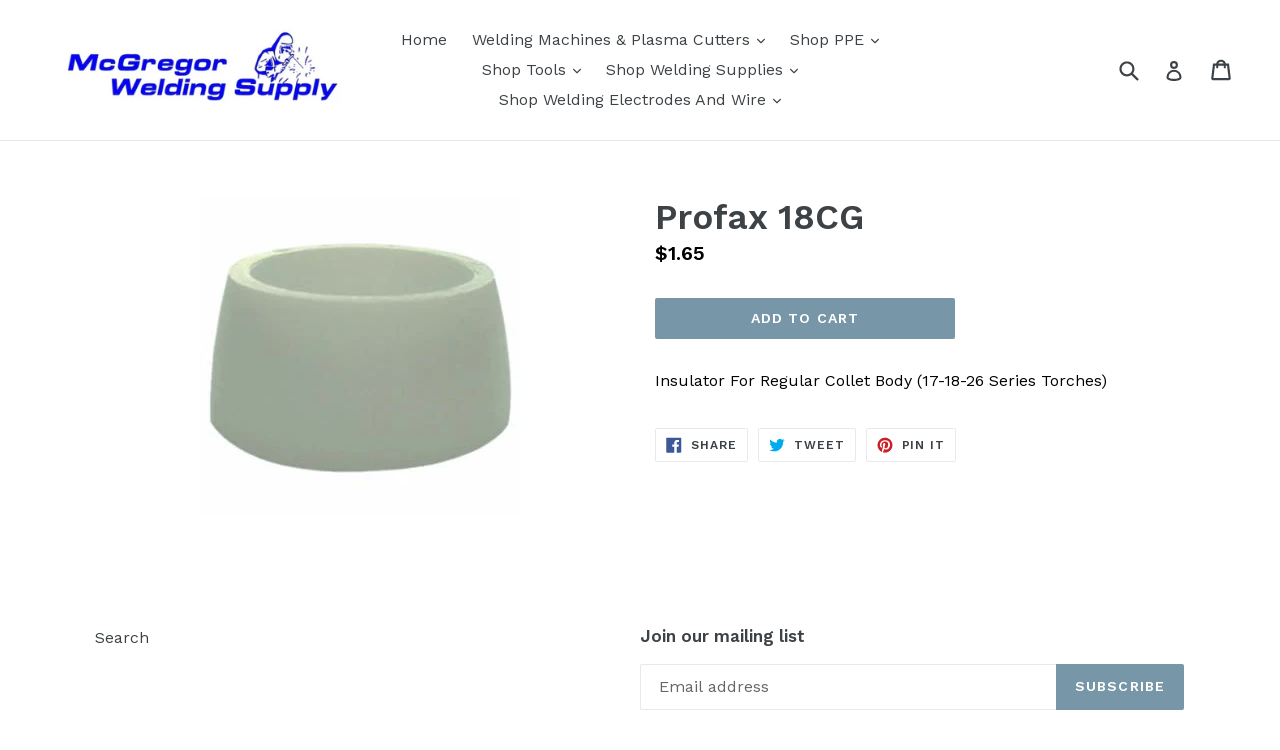

--- FILE ---
content_type: text/html; charset=utf-8
request_url: https://mcgregorweldingsupply.com/products/profax-18cg
body_size: 17407
content:
<!doctype html>
<!--[if IE 9]> <html class="ie9 no-js" lang="en"> <![endif]-->
<!--[if (gt IE 9)|!(IE)]><!--> <html class="no-js" lang="en"> <!--<![endif]-->
<head>
<meta name="google-site-verification" content="VLF3Ng1m90ibGMBDTVu7_N3Xp8zlGEAYJZRdbJm4r1o" />
  <meta charset="utf-8">
  <meta http-equiv="X-UA-Compatible" content="IE=edge,chrome=1">
  <meta name="viewport" content="width=device-width,initial-scale=1">
  <meta name="theme-color" content="#7796a8">
  <link rel="canonical" href="https://mcgregorweldingsupply.com/products/profax-18cg">

  
    <link rel="shortcut icon" href="//mcgregorweldingsupply.com/cdn/shop/files/Spark_32x32.jpg?v=1701092918" type="image/png">
  

  
  <title>
    Profax 18CG
    
    
    
      &ndash; McGregor Welding Supply
    
  </title>

  
    <meta name="description" content="Insulator For Regular Collet Body (17-18-26 Series Torches)">
  

  <!-- /snippets/social-meta-tags.liquid -->
<meta property="og:site_name" content="McGregor Welding Supply">
<meta property="og:url" content="https://mcgregorweldingsupply.com/products/profax-18cg">
<meta property="og:title" content="Profax 18CG">
<meta property="og:type" content="product">
<meta property="og:description" content="Insulator For Regular Collet Body (17-18-26 Series Torches)"><meta property="og:price:amount" content="1.65">
  <meta property="og:price:currency" content="USD"><meta property="og:image" content="http://mcgregorweldingsupply.com/cdn/shop/products/100-18CG_1024x1024.JPG?v=1544133092">
<meta property="og:image:secure_url" content="https://mcgregorweldingsupply.com/cdn/shop/products/100-18CG_1024x1024.JPG?v=1544133092">

<meta name="twitter:site" content="@">
<meta name="twitter:card" content="summary_large_image">
<meta name="twitter:title" content="Profax 18CG">
<meta name="twitter:description" content="Insulator For Regular Collet Body (17-18-26 Series Torches)">


  <link href="//mcgregorweldingsupply.com/cdn/shop/t/1/assets/theme.scss.css?v=45091929803998524831701962793" rel="stylesheet" type="text/css" media="all" />
  

  <link href="//fonts.googleapis.com/css?family=Work+Sans:400,700" rel="stylesheet" type="text/css" media="all" />


  

    <link href="//fonts.googleapis.com/css?family=Work+Sans:600" rel="stylesheet" type="text/css" media="all" />
  



  <script>
    var theme = {
      strings: {
        addToCart: "Add to cart",
        soldOut: "Sold out",
        unavailable: "Unavailable",
        showMore: "Show More",
        showLess: "Show Less"
      },
      moneyFormat: "${{amount}}"
    }

    document.documentElement.className = document.documentElement.className.replace('no-js', 'js');
  </script>

  <!--[if (lte IE 9) ]><script src="//mcgregorweldingsupply.com/cdn/shop/t/1/assets/match-media.min.js?v=22265819453975888031501168465" type="text/javascript"></script><![endif]-->

  
  
  <!--[if (gt IE 9)|!(IE)]><!--><script src="//mcgregorweldingsupply.com/cdn/shop/t/1/assets/lazysizes.js?v=68441465964607740661501168465" async="async"></script><!--<![endif]-->
  <!--[if lte IE 9]><script src="//mcgregorweldingsupply.com/cdn/shop/t/1/assets/lazysizes.min.js?v=37"></script><![endif]-->

  <!--[if (gt IE 9)|!(IE)]><!--><script src="//mcgregorweldingsupply.com/cdn/shop/t/1/assets/vendor.js?v=136118274122071307521501168465" defer="defer"></script><!--<![endif]-->
  <!--[if lte IE 9]><script src="//mcgregorweldingsupply.com/cdn/shop/t/1/assets/vendor.js?v=136118274122071307521501168465"></script><![endif]-->

  <!--[if (gt IE 9)|!(IE)]><!--><script src="//mcgregorweldingsupply.com/cdn/shop/t/1/assets/theme.js?v=133740887074730177661501168465" defer="defer"></script><!--<![endif]-->
  <!--[if lte IE 9]><script src="//mcgregorweldingsupply.com/cdn/shop/t/1/assets/theme.js?v=133740887074730177661501168465"></script><![endif]-->

  <script>window.performance && window.performance.mark && window.performance.mark('shopify.content_for_header.start');</script><meta id="shopify-digital-wallet" name="shopify-digital-wallet" content="/22227729/digital_wallets/dialog">
<meta name="shopify-checkout-api-token" content="c3562808cafd46de32a68ce1aad0ef42">
<meta id="in-context-paypal-metadata" data-shop-id="22227729" data-venmo-supported="false" data-environment="production" data-locale="en_US" data-paypal-v4="true" data-currency="USD">
<link rel="alternate" type="application/json+oembed" href="https://mcgregorweldingsupply.com/products/profax-18cg.oembed">
<script async="async" src="/checkouts/internal/preloads.js?locale=en-US"></script>
<link rel="preconnect" href="https://shop.app" crossorigin="anonymous">
<script async="async" src="https://shop.app/checkouts/internal/preloads.js?locale=en-US&shop_id=22227729" crossorigin="anonymous"></script>
<script id="apple-pay-shop-capabilities" type="application/json">{"shopId":22227729,"countryCode":"US","currencyCode":"USD","merchantCapabilities":["supports3DS"],"merchantId":"gid:\/\/shopify\/Shop\/22227729","merchantName":"McGregor Welding Supply","requiredBillingContactFields":["postalAddress","email"],"requiredShippingContactFields":["postalAddress","email"],"shippingType":"shipping","supportedNetworks":["visa","masterCard","amex","discover","elo","jcb"],"total":{"type":"pending","label":"McGregor Welding Supply","amount":"1.00"},"shopifyPaymentsEnabled":true,"supportsSubscriptions":true}</script>
<script id="shopify-features" type="application/json">{"accessToken":"c3562808cafd46de32a68ce1aad0ef42","betas":["rich-media-storefront-analytics"],"domain":"mcgregorweldingsupply.com","predictiveSearch":true,"shopId":22227729,"locale":"en"}</script>
<script>var Shopify = Shopify || {};
Shopify.shop = "mcgregor-welding-supply.myshopify.com";
Shopify.locale = "en";
Shopify.currency = {"active":"USD","rate":"1.0"};
Shopify.country = "US";
Shopify.theme = {"name":"debut","id":176631826,"schema_name":"Debut","schema_version":"1.4.0","theme_store_id":796,"role":"main"};
Shopify.theme.handle = "null";
Shopify.theme.style = {"id":null,"handle":null};
Shopify.cdnHost = "mcgregorweldingsupply.com/cdn";
Shopify.routes = Shopify.routes || {};
Shopify.routes.root = "/";</script>
<script type="module">!function(o){(o.Shopify=o.Shopify||{}).modules=!0}(window);</script>
<script>!function(o){function n(){var o=[];function n(){o.push(Array.prototype.slice.apply(arguments))}return n.q=o,n}var t=o.Shopify=o.Shopify||{};t.loadFeatures=n(),t.autoloadFeatures=n()}(window);</script>
<script>
  window.ShopifyPay = window.ShopifyPay || {};
  window.ShopifyPay.apiHost = "shop.app\/pay";
  window.ShopifyPay.redirectState = null;
</script>
<script id="shop-js-analytics" type="application/json">{"pageType":"product"}</script>
<script defer="defer" async type="module" src="//mcgregorweldingsupply.com/cdn/shopifycloud/shop-js/modules/v2/client.init-shop-cart-sync_BApSsMSl.en.esm.js"></script>
<script defer="defer" async type="module" src="//mcgregorweldingsupply.com/cdn/shopifycloud/shop-js/modules/v2/chunk.common_CBoos6YZ.esm.js"></script>
<script type="module">
  await import("//mcgregorweldingsupply.com/cdn/shopifycloud/shop-js/modules/v2/client.init-shop-cart-sync_BApSsMSl.en.esm.js");
await import("//mcgregorweldingsupply.com/cdn/shopifycloud/shop-js/modules/v2/chunk.common_CBoos6YZ.esm.js");

  window.Shopify.SignInWithShop?.initShopCartSync?.({"fedCMEnabled":true,"windoidEnabled":true});

</script>
<script>
  window.Shopify = window.Shopify || {};
  if (!window.Shopify.featureAssets) window.Shopify.featureAssets = {};
  window.Shopify.featureAssets['shop-js'] = {"shop-cart-sync":["modules/v2/client.shop-cart-sync_DJczDl9f.en.esm.js","modules/v2/chunk.common_CBoos6YZ.esm.js"],"init-fed-cm":["modules/v2/client.init-fed-cm_BzwGC0Wi.en.esm.js","modules/v2/chunk.common_CBoos6YZ.esm.js"],"init-windoid":["modules/v2/client.init-windoid_BS26ThXS.en.esm.js","modules/v2/chunk.common_CBoos6YZ.esm.js"],"shop-cash-offers":["modules/v2/client.shop-cash-offers_DthCPNIO.en.esm.js","modules/v2/chunk.common_CBoos6YZ.esm.js","modules/v2/chunk.modal_Bu1hFZFC.esm.js"],"shop-button":["modules/v2/client.shop-button_D_JX508o.en.esm.js","modules/v2/chunk.common_CBoos6YZ.esm.js"],"init-shop-email-lookup-coordinator":["modules/v2/client.init-shop-email-lookup-coordinator_DFwWcvrS.en.esm.js","modules/v2/chunk.common_CBoos6YZ.esm.js"],"shop-toast-manager":["modules/v2/client.shop-toast-manager_tEhgP2F9.en.esm.js","modules/v2/chunk.common_CBoos6YZ.esm.js"],"shop-login-button":["modules/v2/client.shop-login-button_DwLgFT0K.en.esm.js","modules/v2/chunk.common_CBoos6YZ.esm.js","modules/v2/chunk.modal_Bu1hFZFC.esm.js"],"avatar":["modules/v2/client.avatar_BTnouDA3.en.esm.js"],"init-shop-cart-sync":["modules/v2/client.init-shop-cart-sync_BApSsMSl.en.esm.js","modules/v2/chunk.common_CBoos6YZ.esm.js"],"pay-button":["modules/v2/client.pay-button_BuNmcIr_.en.esm.js","modules/v2/chunk.common_CBoos6YZ.esm.js"],"init-shop-for-new-customer-accounts":["modules/v2/client.init-shop-for-new-customer-accounts_DrjXSI53.en.esm.js","modules/v2/client.shop-login-button_DwLgFT0K.en.esm.js","modules/v2/chunk.common_CBoos6YZ.esm.js","modules/v2/chunk.modal_Bu1hFZFC.esm.js"],"init-customer-accounts-sign-up":["modules/v2/client.init-customer-accounts-sign-up_TlVCiykN.en.esm.js","modules/v2/client.shop-login-button_DwLgFT0K.en.esm.js","modules/v2/chunk.common_CBoos6YZ.esm.js","modules/v2/chunk.modal_Bu1hFZFC.esm.js"],"shop-follow-button":["modules/v2/client.shop-follow-button_C5D3XtBb.en.esm.js","modules/v2/chunk.common_CBoos6YZ.esm.js","modules/v2/chunk.modal_Bu1hFZFC.esm.js"],"checkout-modal":["modules/v2/client.checkout-modal_8TC_1FUY.en.esm.js","modules/v2/chunk.common_CBoos6YZ.esm.js","modules/v2/chunk.modal_Bu1hFZFC.esm.js"],"init-customer-accounts":["modules/v2/client.init-customer-accounts_C0Oh2ljF.en.esm.js","modules/v2/client.shop-login-button_DwLgFT0K.en.esm.js","modules/v2/chunk.common_CBoos6YZ.esm.js","modules/v2/chunk.modal_Bu1hFZFC.esm.js"],"lead-capture":["modules/v2/client.lead-capture_Cq0gfm7I.en.esm.js","modules/v2/chunk.common_CBoos6YZ.esm.js","modules/v2/chunk.modal_Bu1hFZFC.esm.js"],"shop-login":["modules/v2/client.shop-login_BmtnoEUo.en.esm.js","modules/v2/chunk.common_CBoos6YZ.esm.js","modules/v2/chunk.modal_Bu1hFZFC.esm.js"],"payment-terms":["modules/v2/client.payment-terms_BHOWV7U_.en.esm.js","modules/v2/chunk.common_CBoos6YZ.esm.js","modules/v2/chunk.modal_Bu1hFZFC.esm.js"]};
</script>
<script id="__st">var __st={"a":22227729,"offset":-21600,"reqid":"e5ad5ff5-427c-4db7-a535-9d5c35dcd012-1768868908","pageurl":"mcgregorweldingsupply.com\/products\/profax-18cg","u":"cfc31b787abb","p":"product","rtyp":"product","rid":1880282726496};</script>
<script>window.ShopifyPaypalV4VisibilityTracking = true;</script>
<script id="captcha-bootstrap">!function(){'use strict';const t='contact',e='account',n='new_comment',o=[[t,t],['blogs',n],['comments',n],[t,'customer']],c=[[e,'customer_login'],[e,'guest_login'],[e,'recover_customer_password'],[e,'create_customer']],r=t=>t.map((([t,e])=>`form[action*='/${t}']:not([data-nocaptcha='true']) input[name='form_type'][value='${e}']`)).join(','),a=t=>()=>t?[...document.querySelectorAll(t)].map((t=>t.form)):[];function s(){const t=[...o],e=r(t);return a(e)}const i='password',u='form_key',d=['recaptcha-v3-token','g-recaptcha-response','h-captcha-response',i],f=()=>{try{return window.sessionStorage}catch{return}},m='__shopify_v',_=t=>t.elements[u];function p(t,e,n=!1){try{const o=window.sessionStorage,c=JSON.parse(o.getItem(e)),{data:r}=function(t){const{data:e,action:n}=t;return t[m]||n?{data:e,action:n}:{data:t,action:n}}(c);for(const[e,n]of Object.entries(r))t.elements[e]&&(t.elements[e].value=n);n&&o.removeItem(e)}catch(o){console.error('form repopulation failed',{error:o})}}const l='form_type',E='cptcha';function T(t){t.dataset[E]=!0}const w=window,h=w.document,L='Shopify',v='ce_forms',y='captcha';let A=!1;((t,e)=>{const n=(g='f06e6c50-85a8-45c8-87d0-21a2b65856fe',I='https://cdn.shopify.com/shopifycloud/storefront-forms-hcaptcha/ce_storefront_forms_captcha_hcaptcha.v1.5.2.iife.js',D={infoText:'Protected by hCaptcha',privacyText:'Privacy',termsText:'Terms'},(t,e,n)=>{const o=w[L][v],c=o.bindForm;if(c)return c(t,g,e,D).then(n);var r;o.q.push([[t,g,e,D],n]),r=I,A||(h.body.append(Object.assign(h.createElement('script'),{id:'captcha-provider',async:!0,src:r})),A=!0)});var g,I,D;w[L]=w[L]||{},w[L][v]=w[L][v]||{},w[L][v].q=[],w[L][y]=w[L][y]||{},w[L][y].protect=function(t,e){n(t,void 0,e),T(t)},Object.freeze(w[L][y]),function(t,e,n,w,h,L){const[v,y,A,g]=function(t,e,n){const i=e?o:[],u=t?c:[],d=[...i,...u],f=r(d),m=r(i),_=r(d.filter((([t,e])=>n.includes(e))));return[a(f),a(m),a(_),s()]}(w,h,L),I=t=>{const e=t.target;return e instanceof HTMLFormElement?e:e&&e.form},D=t=>v().includes(t);t.addEventListener('submit',(t=>{const e=I(t);if(!e)return;const n=D(e)&&!e.dataset.hcaptchaBound&&!e.dataset.recaptchaBound,o=_(e),c=g().includes(e)&&(!o||!o.value);(n||c)&&t.preventDefault(),c&&!n&&(function(t){try{if(!f())return;!function(t){const e=f();if(!e)return;const n=_(t);if(!n)return;const o=n.value;o&&e.removeItem(o)}(t);const e=Array.from(Array(32),(()=>Math.random().toString(36)[2])).join('');!function(t,e){_(t)||t.append(Object.assign(document.createElement('input'),{type:'hidden',name:u})),t.elements[u].value=e}(t,e),function(t,e){const n=f();if(!n)return;const o=[...t.querySelectorAll(`input[type='${i}']`)].map((({name:t})=>t)),c=[...d,...o],r={};for(const[a,s]of new FormData(t).entries())c.includes(a)||(r[a]=s);n.setItem(e,JSON.stringify({[m]:1,action:t.action,data:r}))}(t,e)}catch(e){console.error('failed to persist form',e)}}(e),e.submit())}));const S=(t,e)=>{t&&!t.dataset[E]&&(n(t,e.some((e=>e===t))),T(t))};for(const o of['focusin','change'])t.addEventListener(o,(t=>{const e=I(t);D(e)&&S(e,y())}));const B=e.get('form_key'),M=e.get(l),P=B&&M;t.addEventListener('DOMContentLoaded',(()=>{const t=y();if(P)for(const e of t)e.elements[l].value===M&&p(e,B);[...new Set([...A(),...v().filter((t=>'true'===t.dataset.shopifyCaptcha))])].forEach((e=>S(e,t)))}))}(h,new URLSearchParams(w.location.search),n,t,e,['guest_login'])})(!0,!0)}();</script>
<script integrity="sha256-4kQ18oKyAcykRKYeNunJcIwy7WH5gtpwJnB7kiuLZ1E=" data-source-attribution="shopify.loadfeatures" defer="defer" src="//mcgregorweldingsupply.com/cdn/shopifycloud/storefront/assets/storefront/load_feature-a0a9edcb.js" crossorigin="anonymous"></script>
<script crossorigin="anonymous" defer="defer" src="//mcgregorweldingsupply.com/cdn/shopifycloud/storefront/assets/shopify_pay/storefront-65b4c6d7.js?v=20250812"></script>
<script data-source-attribution="shopify.dynamic_checkout.dynamic.init">var Shopify=Shopify||{};Shopify.PaymentButton=Shopify.PaymentButton||{isStorefrontPortableWallets:!0,init:function(){window.Shopify.PaymentButton.init=function(){};var t=document.createElement("script");t.src="https://mcgregorweldingsupply.com/cdn/shopifycloud/portable-wallets/latest/portable-wallets.en.js",t.type="module",document.head.appendChild(t)}};
</script>
<script data-source-attribution="shopify.dynamic_checkout.buyer_consent">
  function portableWalletsHideBuyerConsent(e){var t=document.getElementById("shopify-buyer-consent"),n=document.getElementById("shopify-subscription-policy-button");t&&n&&(t.classList.add("hidden"),t.setAttribute("aria-hidden","true"),n.removeEventListener("click",e))}function portableWalletsShowBuyerConsent(e){var t=document.getElementById("shopify-buyer-consent"),n=document.getElementById("shopify-subscription-policy-button");t&&n&&(t.classList.remove("hidden"),t.removeAttribute("aria-hidden"),n.addEventListener("click",e))}window.Shopify?.PaymentButton&&(window.Shopify.PaymentButton.hideBuyerConsent=portableWalletsHideBuyerConsent,window.Shopify.PaymentButton.showBuyerConsent=portableWalletsShowBuyerConsent);
</script>
<script data-source-attribution="shopify.dynamic_checkout.cart.bootstrap">document.addEventListener("DOMContentLoaded",(function(){function t(){return document.querySelector("shopify-accelerated-checkout-cart, shopify-accelerated-checkout")}if(t())Shopify.PaymentButton.init();else{new MutationObserver((function(e,n){t()&&(Shopify.PaymentButton.init(),n.disconnect())})).observe(document.body,{childList:!0,subtree:!0})}}));
</script>
<link id="shopify-accelerated-checkout-styles" rel="stylesheet" media="screen" href="https://mcgregorweldingsupply.com/cdn/shopifycloud/portable-wallets/latest/accelerated-checkout-backwards-compat.css" crossorigin="anonymous">
<style id="shopify-accelerated-checkout-cart">
        #shopify-buyer-consent {
  margin-top: 1em;
  display: inline-block;
  width: 100%;
}

#shopify-buyer-consent.hidden {
  display: none;
}

#shopify-subscription-policy-button {
  background: none;
  border: none;
  padding: 0;
  text-decoration: underline;
  font-size: inherit;
  cursor: pointer;
}

#shopify-subscription-policy-button::before {
  box-shadow: none;
}

      </style>

<script>window.performance && window.performance.mark && window.performance.mark('shopify.content_for_header.end');</script>
<link href="https://monorail-edge.shopifysvc.com" rel="dns-prefetch">
<script>(function(){if ("sendBeacon" in navigator && "performance" in window) {try {var session_token_from_headers = performance.getEntriesByType('navigation')[0].serverTiming.find(x => x.name == '_s').description;} catch {var session_token_from_headers = undefined;}var session_cookie_matches = document.cookie.match(/_shopify_s=([^;]*)/);var session_token_from_cookie = session_cookie_matches && session_cookie_matches.length === 2 ? session_cookie_matches[1] : "";var session_token = session_token_from_headers || session_token_from_cookie || "";function handle_abandonment_event(e) {var entries = performance.getEntries().filter(function(entry) {return /monorail-edge.shopifysvc.com/.test(entry.name);});if (!window.abandonment_tracked && entries.length === 0) {window.abandonment_tracked = true;var currentMs = Date.now();var navigation_start = performance.timing.navigationStart;var payload = {shop_id: 22227729,url: window.location.href,navigation_start,duration: currentMs - navigation_start,session_token,page_type: "product"};window.navigator.sendBeacon("https://monorail-edge.shopifysvc.com/v1/produce", JSON.stringify({schema_id: "online_store_buyer_site_abandonment/1.1",payload: payload,metadata: {event_created_at_ms: currentMs,event_sent_at_ms: currentMs}}));}}window.addEventListener('pagehide', handle_abandonment_event);}}());</script>
<script id="web-pixels-manager-setup">(function e(e,d,r,n,o){if(void 0===o&&(o={}),!Boolean(null===(a=null===(i=window.Shopify)||void 0===i?void 0:i.analytics)||void 0===a?void 0:a.replayQueue)){var i,a;window.Shopify=window.Shopify||{};var t=window.Shopify;t.analytics=t.analytics||{};var s=t.analytics;s.replayQueue=[],s.publish=function(e,d,r){return s.replayQueue.push([e,d,r]),!0};try{self.performance.mark("wpm:start")}catch(e){}var l=function(){var e={modern:/Edge?\/(1{2}[4-9]|1[2-9]\d|[2-9]\d{2}|\d{4,})\.\d+(\.\d+|)|Firefox\/(1{2}[4-9]|1[2-9]\d|[2-9]\d{2}|\d{4,})\.\d+(\.\d+|)|Chrom(ium|e)\/(9{2}|\d{3,})\.\d+(\.\d+|)|(Maci|X1{2}).+ Version\/(15\.\d+|(1[6-9]|[2-9]\d|\d{3,})\.\d+)([,.]\d+|)( \(\w+\)|)( Mobile\/\w+|) Safari\/|Chrome.+OPR\/(9{2}|\d{3,})\.\d+\.\d+|(CPU[ +]OS|iPhone[ +]OS|CPU[ +]iPhone|CPU IPhone OS|CPU iPad OS)[ +]+(15[._]\d+|(1[6-9]|[2-9]\d|\d{3,})[._]\d+)([._]\d+|)|Android:?[ /-](13[3-9]|1[4-9]\d|[2-9]\d{2}|\d{4,})(\.\d+|)(\.\d+|)|Android.+Firefox\/(13[5-9]|1[4-9]\d|[2-9]\d{2}|\d{4,})\.\d+(\.\d+|)|Android.+Chrom(ium|e)\/(13[3-9]|1[4-9]\d|[2-9]\d{2}|\d{4,})\.\d+(\.\d+|)|SamsungBrowser\/([2-9]\d|\d{3,})\.\d+/,legacy:/Edge?\/(1[6-9]|[2-9]\d|\d{3,})\.\d+(\.\d+|)|Firefox\/(5[4-9]|[6-9]\d|\d{3,})\.\d+(\.\d+|)|Chrom(ium|e)\/(5[1-9]|[6-9]\d|\d{3,})\.\d+(\.\d+|)([\d.]+$|.*Safari\/(?![\d.]+ Edge\/[\d.]+$))|(Maci|X1{2}).+ Version\/(10\.\d+|(1[1-9]|[2-9]\d|\d{3,})\.\d+)([,.]\d+|)( \(\w+\)|)( Mobile\/\w+|) Safari\/|Chrome.+OPR\/(3[89]|[4-9]\d|\d{3,})\.\d+\.\d+|(CPU[ +]OS|iPhone[ +]OS|CPU[ +]iPhone|CPU IPhone OS|CPU iPad OS)[ +]+(10[._]\d+|(1[1-9]|[2-9]\d|\d{3,})[._]\d+)([._]\d+|)|Android:?[ /-](13[3-9]|1[4-9]\d|[2-9]\d{2}|\d{4,})(\.\d+|)(\.\d+|)|Mobile Safari.+OPR\/([89]\d|\d{3,})\.\d+\.\d+|Android.+Firefox\/(13[5-9]|1[4-9]\d|[2-9]\d{2}|\d{4,})\.\d+(\.\d+|)|Android.+Chrom(ium|e)\/(13[3-9]|1[4-9]\d|[2-9]\d{2}|\d{4,})\.\d+(\.\d+|)|Android.+(UC? ?Browser|UCWEB|U3)[ /]?(15\.([5-9]|\d{2,})|(1[6-9]|[2-9]\d|\d{3,})\.\d+)\.\d+|SamsungBrowser\/(5\.\d+|([6-9]|\d{2,})\.\d+)|Android.+MQ{2}Browser\/(14(\.(9|\d{2,})|)|(1[5-9]|[2-9]\d|\d{3,})(\.\d+|))(\.\d+|)|K[Aa][Ii]OS\/(3\.\d+|([4-9]|\d{2,})\.\d+)(\.\d+|)/},d=e.modern,r=e.legacy,n=navigator.userAgent;return n.match(d)?"modern":n.match(r)?"legacy":"unknown"}(),u="modern"===l?"modern":"legacy",c=(null!=n?n:{modern:"",legacy:""})[u],f=function(e){return[e.baseUrl,"/wpm","/b",e.hashVersion,"modern"===e.buildTarget?"m":"l",".js"].join("")}({baseUrl:d,hashVersion:r,buildTarget:u}),m=function(e){var d=e.version,r=e.bundleTarget,n=e.surface,o=e.pageUrl,i=e.monorailEndpoint;return{emit:function(e){var a=e.status,t=e.errorMsg,s=(new Date).getTime(),l=JSON.stringify({metadata:{event_sent_at_ms:s},events:[{schema_id:"web_pixels_manager_load/3.1",payload:{version:d,bundle_target:r,page_url:o,status:a,surface:n,error_msg:t},metadata:{event_created_at_ms:s}}]});if(!i)return console&&console.warn&&console.warn("[Web Pixels Manager] No Monorail endpoint provided, skipping logging."),!1;try{return self.navigator.sendBeacon.bind(self.navigator)(i,l)}catch(e){}var u=new XMLHttpRequest;try{return u.open("POST",i,!0),u.setRequestHeader("Content-Type","text/plain"),u.send(l),!0}catch(e){return console&&console.warn&&console.warn("[Web Pixels Manager] Got an unhandled error while logging to Monorail."),!1}}}}({version:r,bundleTarget:l,surface:e.surface,pageUrl:self.location.href,monorailEndpoint:e.monorailEndpoint});try{o.browserTarget=l,function(e){var d=e.src,r=e.async,n=void 0===r||r,o=e.onload,i=e.onerror,a=e.sri,t=e.scriptDataAttributes,s=void 0===t?{}:t,l=document.createElement("script"),u=document.querySelector("head"),c=document.querySelector("body");if(l.async=n,l.src=d,a&&(l.integrity=a,l.crossOrigin="anonymous"),s)for(var f in s)if(Object.prototype.hasOwnProperty.call(s,f))try{l.dataset[f]=s[f]}catch(e){}if(o&&l.addEventListener("load",o),i&&l.addEventListener("error",i),u)u.appendChild(l);else{if(!c)throw new Error("Did not find a head or body element to append the script");c.appendChild(l)}}({src:f,async:!0,onload:function(){if(!function(){var e,d;return Boolean(null===(d=null===(e=window.Shopify)||void 0===e?void 0:e.analytics)||void 0===d?void 0:d.initialized)}()){var d=window.webPixelsManager.init(e)||void 0;if(d){var r=window.Shopify.analytics;r.replayQueue.forEach((function(e){var r=e[0],n=e[1],o=e[2];d.publishCustomEvent(r,n,o)})),r.replayQueue=[],r.publish=d.publishCustomEvent,r.visitor=d.visitor,r.initialized=!0}}},onerror:function(){return m.emit({status:"failed",errorMsg:"".concat(f," has failed to load")})},sri:function(e){var d=/^sha384-[A-Za-z0-9+/=]+$/;return"string"==typeof e&&d.test(e)}(c)?c:"",scriptDataAttributes:o}),m.emit({status:"loading"})}catch(e){m.emit({status:"failed",errorMsg:(null==e?void 0:e.message)||"Unknown error"})}}})({shopId: 22227729,storefrontBaseUrl: "https://mcgregorweldingsupply.com",extensionsBaseUrl: "https://extensions.shopifycdn.com/cdn/shopifycloud/web-pixels-manager",monorailEndpoint: "https://monorail-edge.shopifysvc.com/unstable/produce_batch",surface: "storefront-renderer",enabledBetaFlags: ["2dca8a86"],webPixelsConfigList: [{"id":"shopify-app-pixel","configuration":"{}","eventPayloadVersion":"v1","runtimeContext":"STRICT","scriptVersion":"0450","apiClientId":"shopify-pixel","type":"APP","privacyPurposes":["ANALYTICS","MARKETING"]},{"id":"shopify-custom-pixel","eventPayloadVersion":"v1","runtimeContext":"LAX","scriptVersion":"0450","apiClientId":"shopify-pixel","type":"CUSTOM","privacyPurposes":["ANALYTICS","MARKETING"]}],isMerchantRequest: false,initData: {"shop":{"name":"McGregor Welding Supply","paymentSettings":{"currencyCode":"USD"},"myshopifyDomain":"mcgregor-welding-supply.myshopify.com","countryCode":"US","storefrontUrl":"https:\/\/mcgregorweldingsupply.com"},"customer":null,"cart":null,"checkout":null,"productVariants":[{"price":{"amount":1.65,"currencyCode":"USD"},"product":{"title":"Profax 18CG","vendor":"McGregor Welding Supply","id":"1880282726496","untranslatedTitle":"Profax 18CG","url":"\/products\/profax-18cg","type":""},"id":"18262221127776","image":{"src":"\/\/mcgregorweldingsupply.com\/cdn\/shop\/products\/100-18CG.JPG?v=1544133092"},"sku":"","title":"Default Title","untranslatedTitle":"Default Title"}],"purchasingCompany":null},},"https://mcgregorweldingsupply.com/cdn","fcfee988w5aeb613cpc8e4bc33m6693e112",{"modern":"","legacy":""},{"shopId":"22227729","storefrontBaseUrl":"https:\/\/mcgregorweldingsupply.com","extensionBaseUrl":"https:\/\/extensions.shopifycdn.com\/cdn\/shopifycloud\/web-pixels-manager","surface":"storefront-renderer","enabledBetaFlags":"[\"2dca8a86\"]","isMerchantRequest":"false","hashVersion":"fcfee988w5aeb613cpc8e4bc33m6693e112","publish":"custom","events":"[[\"page_viewed\",{}],[\"product_viewed\",{\"productVariant\":{\"price\":{\"amount\":1.65,\"currencyCode\":\"USD\"},\"product\":{\"title\":\"Profax 18CG\",\"vendor\":\"McGregor Welding Supply\",\"id\":\"1880282726496\",\"untranslatedTitle\":\"Profax 18CG\",\"url\":\"\/products\/profax-18cg\",\"type\":\"\"},\"id\":\"18262221127776\",\"image\":{\"src\":\"\/\/mcgregorweldingsupply.com\/cdn\/shop\/products\/100-18CG.JPG?v=1544133092\"},\"sku\":\"\",\"title\":\"Default Title\",\"untranslatedTitle\":\"Default Title\"}}]]"});</script><script>
  window.ShopifyAnalytics = window.ShopifyAnalytics || {};
  window.ShopifyAnalytics.meta = window.ShopifyAnalytics.meta || {};
  window.ShopifyAnalytics.meta.currency = 'USD';
  var meta = {"product":{"id":1880282726496,"gid":"gid:\/\/shopify\/Product\/1880282726496","vendor":"McGregor Welding Supply","type":"","handle":"profax-18cg","variants":[{"id":18262221127776,"price":165,"name":"Profax 18CG","public_title":null,"sku":""}],"remote":false},"page":{"pageType":"product","resourceType":"product","resourceId":1880282726496,"requestId":"e5ad5ff5-427c-4db7-a535-9d5c35dcd012-1768868908"}};
  for (var attr in meta) {
    window.ShopifyAnalytics.meta[attr] = meta[attr];
  }
</script>
<script class="analytics">
  (function () {
    var customDocumentWrite = function(content) {
      var jquery = null;

      if (window.jQuery) {
        jquery = window.jQuery;
      } else if (window.Checkout && window.Checkout.$) {
        jquery = window.Checkout.$;
      }

      if (jquery) {
        jquery('body').append(content);
      }
    };

    var hasLoggedConversion = function(token) {
      if (token) {
        return document.cookie.indexOf('loggedConversion=' + token) !== -1;
      }
      return false;
    }

    var setCookieIfConversion = function(token) {
      if (token) {
        var twoMonthsFromNow = new Date(Date.now());
        twoMonthsFromNow.setMonth(twoMonthsFromNow.getMonth() + 2);

        document.cookie = 'loggedConversion=' + token + '; expires=' + twoMonthsFromNow;
      }
    }

    var trekkie = window.ShopifyAnalytics.lib = window.trekkie = window.trekkie || [];
    if (trekkie.integrations) {
      return;
    }
    trekkie.methods = [
      'identify',
      'page',
      'ready',
      'track',
      'trackForm',
      'trackLink'
    ];
    trekkie.factory = function(method) {
      return function() {
        var args = Array.prototype.slice.call(arguments);
        args.unshift(method);
        trekkie.push(args);
        return trekkie;
      };
    };
    for (var i = 0; i < trekkie.methods.length; i++) {
      var key = trekkie.methods[i];
      trekkie[key] = trekkie.factory(key);
    }
    trekkie.load = function(config) {
      trekkie.config = config || {};
      trekkie.config.initialDocumentCookie = document.cookie;
      var first = document.getElementsByTagName('script')[0];
      var script = document.createElement('script');
      script.type = 'text/javascript';
      script.onerror = function(e) {
        var scriptFallback = document.createElement('script');
        scriptFallback.type = 'text/javascript';
        scriptFallback.onerror = function(error) {
                var Monorail = {
      produce: function produce(monorailDomain, schemaId, payload) {
        var currentMs = new Date().getTime();
        var event = {
          schema_id: schemaId,
          payload: payload,
          metadata: {
            event_created_at_ms: currentMs,
            event_sent_at_ms: currentMs
          }
        };
        return Monorail.sendRequest("https://" + monorailDomain + "/v1/produce", JSON.stringify(event));
      },
      sendRequest: function sendRequest(endpointUrl, payload) {
        // Try the sendBeacon API
        if (window && window.navigator && typeof window.navigator.sendBeacon === 'function' && typeof window.Blob === 'function' && !Monorail.isIos12()) {
          var blobData = new window.Blob([payload], {
            type: 'text/plain'
          });

          if (window.navigator.sendBeacon(endpointUrl, blobData)) {
            return true;
          } // sendBeacon was not successful

        } // XHR beacon

        var xhr = new XMLHttpRequest();

        try {
          xhr.open('POST', endpointUrl);
          xhr.setRequestHeader('Content-Type', 'text/plain');
          xhr.send(payload);
        } catch (e) {
          console.log(e);
        }

        return false;
      },
      isIos12: function isIos12() {
        return window.navigator.userAgent.lastIndexOf('iPhone; CPU iPhone OS 12_') !== -1 || window.navigator.userAgent.lastIndexOf('iPad; CPU OS 12_') !== -1;
      }
    };
    Monorail.produce('monorail-edge.shopifysvc.com',
      'trekkie_storefront_load_errors/1.1',
      {shop_id: 22227729,
      theme_id: 176631826,
      app_name: "storefront",
      context_url: window.location.href,
      source_url: "//mcgregorweldingsupply.com/cdn/s/trekkie.storefront.cd680fe47e6c39ca5d5df5f0a32d569bc48c0f27.min.js"});

        };
        scriptFallback.async = true;
        scriptFallback.src = '//mcgregorweldingsupply.com/cdn/s/trekkie.storefront.cd680fe47e6c39ca5d5df5f0a32d569bc48c0f27.min.js';
        first.parentNode.insertBefore(scriptFallback, first);
      };
      script.async = true;
      script.src = '//mcgregorweldingsupply.com/cdn/s/trekkie.storefront.cd680fe47e6c39ca5d5df5f0a32d569bc48c0f27.min.js';
      first.parentNode.insertBefore(script, first);
    };
    trekkie.load(
      {"Trekkie":{"appName":"storefront","development":false,"defaultAttributes":{"shopId":22227729,"isMerchantRequest":null,"themeId":176631826,"themeCityHash":"17570714683529884382","contentLanguage":"en","currency":"USD","eventMetadataId":"cceafcc9-6561-418c-bbf9-32e1148eec7f"},"isServerSideCookieWritingEnabled":true,"monorailRegion":"shop_domain","enabledBetaFlags":["65f19447"]},"Session Attribution":{},"S2S":{"facebookCapiEnabled":false,"source":"trekkie-storefront-renderer","apiClientId":580111}}
    );

    var loaded = false;
    trekkie.ready(function() {
      if (loaded) return;
      loaded = true;

      window.ShopifyAnalytics.lib = window.trekkie;

      var originalDocumentWrite = document.write;
      document.write = customDocumentWrite;
      try { window.ShopifyAnalytics.merchantGoogleAnalytics.call(this); } catch(error) {};
      document.write = originalDocumentWrite;

      window.ShopifyAnalytics.lib.page(null,{"pageType":"product","resourceType":"product","resourceId":1880282726496,"requestId":"e5ad5ff5-427c-4db7-a535-9d5c35dcd012-1768868908","shopifyEmitted":true});

      var match = window.location.pathname.match(/checkouts\/(.+)\/(thank_you|post_purchase)/)
      var token = match? match[1]: undefined;
      if (!hasLoggedConversion(token)) {
        setCookieIfConversion(token);
        window.ShopifyAnalytics.lib.track("Viewed Product",{"currency":"USD","variantId":18262221127776,"productId":1880282726496,"productGid":"gid:\/\/shopify\/Product\/1880282726496","name":"Profax 18CG","price":"1.65","sku":"","brand":"McGregor Welding Supply","variant":null,"category":"","nonInteraction":true,"remote":false},undefined,undefined,{"shopifyEmitted":true});
      window.ShopifyAnalytics.lib.track("monorail:\/\/trekkie_storefront_viewed_product\/1.1",{"currency":"USD","variantId":18262221127776,"productId":1880282726496,"productGid":"gid:\/\/shopify\/Product\/1880282726496","name":"Profax 18CG","price":"1.65","sku":"","brand":"McGregor Welding Supply","variant":null,"category":"","nonInteraction":true,"remote":false,"referer":"https:\/\/mcgregorweldingsupply.com\/products\/profax-18cg"});
      }
    });


        var eventsListenerScript = document.createElement('script');
        eventsListenerScript.async = true;
        eventsListenerScript.src = "//mcgregorweldingsupply.com/cdn/shopifycloud/storefront/assets/shop_events_listener-3da45d37.js";
        document.getElementsByTagName('head')[0].appendChild(eventsListenerScript);

})();</script>
<script
  defer
  src="https://mcgregorweldingsupply.com/cdn/shopifycloud/perf-kit/shopify-perf-kit-3.0.4.min.js"
  data-application="storefront-renderer"
  data-shop-id="22227729"
  data-render-region="gcp-us-central1"
  data-page-type="product"
  data-theme-instance-id="176631826"
  data-theme-name="Debut"
  data-theme-version="1.4.0"
  data-monorail-region="shop_domain"
  data-resource-timing-sampling-rate="10"
  data-shs="true"
  data-shs-beacon="true"
  data-shs-export-with-fetch="true"
  data-shs-logs-sample-rate="1"
  data-shs-beacon-endpoint="https://mcgregorweldingsupply.com/api/collect"
></script>
</head>

<body class="template-product">

  <a class="in-page-link visually-hidden skip-link" href="#MainContent">Skip to content</a>

  <div id="SearchDrawer" class="search-bar drawer drawer--top">
    <div class="search-bar__table">
      <div class="search-bar__table-cell search-bar__form-wrapper">
        <form class="search search-bar__form" action="/search" method="get" role="search">
          <button class="search-bar__submit search__submit btn--link" type="submit">
            <svg aria-hidden="true" focusable="false" role="presentation" class="icon icon-search" viewBox="0 0 37 40"><path d="M35.6 36l-9.8-9.8c4.1-5.4 3.6-13.2-1.3-18.1-5.4-5.4-14.2-5.4-19.7 0-5.4 5.4-5.4 14.2 0 19.7 2.6 2.6 6.1 4.1 9.8 4.1 3 0 5.9-1 8.3-2.8l9.8 9.8c.4.4.9.6 1.4.6s1-.2 1.4-.6c.9-.9.9-2.1.1-2.9zm-20.9-8.2c-2.6 0-5.1-1-7-2.9-3.9-3.9-3.9-10.1 0-14C9.6 9 12.2 8 14.7 8s5.1 1 7 2.9c3.9 3.9 3.9 10.1 0 14-1.9 1.9-4.4 2.9-7 2.9z"/></svg>
            <span class="icon__fallback-text">Submit</span>
          </button>
          <input class="search__input search-bar__input" type="search" name="q" value="" placeholder="Search" aria-label="Search">
        </form>
      </div>
      <div class="search-bar__table-cell text-right">
        <button type="button" class="btn--link search-bar__close js-drawer-close">
          <svg aria-hidden="true" focusable="false" role="presentation" class="icon icon-close" viewBox="0 0 37 40"><path d="M21.3 23l11-11c.8-.8.8-2 0-2.8-.8-.8-2-.8-2.8 0l-11 11-11-11c-.8-.8-2-.8-2.8 0-.8.8-.8 2 0 2.8l11 11-11 11c-.8.8-.8 2 0 2.8.4.4.9.6 1.4.6s1-.2 1.4-.6l11-11 11 11c.4.4.9.6 1.4.6s1-.2 1.4-.6c.8-.8.8-2 0-2.8l-11-11z"/></svg>
          <span class="icon__fallback-text">Close search</span>
        </button>
      </div>
    </div>
  </div>

  <div id="shopify-section-header" class="shopify-section">
  <style>
    .notification-bar {
      background-color: #1061ec;
    }

    .notification-bar__message {
      color: #ffffff;
    }

    
      .site-header__logo-image {
        max-width: 800px;
      }
    

    
      .site-header__logo-image {
        margin: 0;
      }
    
  </style>


<div data-section-id="header" data-section-type="header-section">
  <nav class="mobile-nav-wrapper medium-up--hide" role="navigation">
    <ul id="MobileNav" class="mobile-nav">
      
<li class="mobile-nav__item border-bottom">
          
            <a href="/" class="mobile-nav__link">
              Home
            </a>
          
        </li>
      
<li class="mobile-nav__item border-bottom">
          
            <button type="button" class="btn--link js-toggle-submenu mobile-nav__link" data-target="welding-machines-plasma-cutters" data-level="1">
              Welding Machines & Plasma Cutters
              <div class="mobile-nav__icon">
                <svg aria-hidden="true" focusable="false" role="presentation" class="icon icon-chevron-right" viewBox="0 0 284.49 498.98"><defs><style>.cls-1{fill:#231f20}</style></defs><path class="cls-1" d="M223.18 628.49a35 35 0 0 1-24.75-59.75L388.17 379 198.43 189.26a35 35 0 0 1 49.5-49.5l214.49 214.49a35 35 0 0 1 0 49.5L247.93 618.24a34.89 34.89 0 0 1-24.75 10.25z" transform="translate(-188.18 -129.51)"/></svg>
                <span class="icon__fallback-text">expand</span>
              </div>
            </button>
            <ul class="mobile-nav__dropdown" data-parent="welding-machines-plasma-cutters" data-level="2">
              <li class="mobile-nav__item border-bottom">
                <div class="mobile-nav__table">
                  <div class="mobile-nav__table-cell mobile-nav__return">
                    <button class="btn--link js-toggle-submenu mobile-nav__return-btn" type="button">
                      <svg aria-hidden="true" focusable="false" role="presentation" class="icon icon-chevron-left" viewBox="0 0 284.49 498.98"><defs><style>.cls-1{fill:#231f20}</style></defs><path class="cls-1" d="M437.67 129.51a35 35 0 0 1 24.75 59.75L272.67 379l189.75 189.74a35 35 0 1 1-49.5 49.5L198.43 403.75a35 35 0 0 1 0-49.5l214.49-214.49a34.89 34.89 0 0 1 24.75-10.25z" transform="translate(-188.18 -129.51)"/></svg>
                      <span class="icon__fallback-text">collapse</span>
                    </button>
                  </div>
                  <a href="/" class="mobile-nav__sublist-link mobile-nav__sublist-header">
                    Welding Machines & Plasma Cutters
                  </a>
                </div>
              </li>

              
                <li class="mobile-nav__item border-bottom">
                  <a href="/pages/fronius" class="mobile-nav__sublist-link">
                    Fronius Welders
                  </a>
                </li>
              
                <li class="mobile-nav__item border-bottom">
                  <a href="/pages/miller-plasma" class="mobile-nav__sublist-link">
                    Miller Plasma
                  </a>
                </li>
              
                <li class="mobile-nav__item">
                  <a href="/pages/miller-welders" class="mobile-nav__sublist-link">
                    Miller Welders
                  </a>
                </li>
              

            </ul>
          
        </li>
      
<li class="mobile-nav__item border-bottom">
          
            <button type="button" class="btn--link js-toggle-submenu mobile-nav__link" data-target="shop-ppe" data-level="1">
              Shop PPE
              <div class="mobile-nav__icon">
                <svg aria-hidden="true" focusable="false" role="presentation" class="icon icon-chevron-right" viewBox="0 0 284.49 498.98"><defs><style>.cls-1{fill:#231f20}</style></defs><path class="cls-1" d="M223.18 628.49a35 35 0 0 1-24.75-59.75L388.17 379 198.43 189.26a35 35 0 0 1 49.5-49.5l214.49 214.49a35 35 0 0 1 0 49.5L247.93 618.24a34.89 34.89 0 0 1-24.75 10.25z" transform="translate(-188.18 -129.51)"/></svg>
                <span class="icon__fallback-text">expand</span>
              </div>
            </button>
            <ul class="mobile-nav__dropdown" data-parent="shop-ppe" data-level="2">
              <li class="mobile-nav__item border-bottom">
                <div class="mobile-nav__table">
                  <div class="mobile-nav__table-cell mobile-nav__return">
                    <button class="btn--link js-toggle-submenu mobile-nav__return-btn" type="button">
                      <svg aria-hidden="true" focusable="false" role="presentation" class="icon icon-chevron-left" viewBox="0 0 284.49 498.98"><defs><style>.cls-1{fill:#231f20}</style></defs><path class="cls-1" d="M437.67 129.51a35 35 0 0 1 24.75 59.75L272.67 379l189.75 189.74a35 35 0 1 1-49.5 49.5L198.43 403.75a35 35 0 0 1 0-49.5l214.49-214.49a34.89 34.89 0 0 1 24.75-10.25z" transform="translate(-188.18 -129.51)"/></svg>
                      <span class="icon__fallback-text">collapse</span>
                    </button>
                  </div>
                  <a href="/collections" class="mobile-nav__sublist-link mobile-nav__sublist-header">
                    Shop PPE
                  </a>
                </div>
              </li>

              
                <li class="mobile-nav__item border-bottom">
                  <a href="/collections/aprons-jackets-shirts-and-sleeves" class="mobile-nav__sublist-link">
                    Aprons, Jackets, Shirts, And Sleeves
                  </a>
                </li>
              
                <li class="mobile-nav__item border-bottom">
                  <a href="/collections/drivers-work-gloves" class="mobile-nav__sublist-link">
                    Drivers And Work Gloves
                  </a>
                </li>
              
                <li class="mobile-nav__item border-bottom">
                  <a href="/collections/hard-hats" class="mobile-nav__sublist-link">
                    Hard Hats
                  </a>
                </li>
              
                <li class="mobile-nav__item border-bottom">
                  <a href="/collections/mig-welding-gloves" class="mobile-nav__sublist-link">
                    Mig Welding Gloves
                  </a>
                </li>
              
                <li class="mobile-nav__item border-bottom">
                  <a href="/collections/replacement-parts-for-hoods-and-shields" class="mobile-nav__sublist-link">
                    Replacement Parts For Hoods And Shields
                  </a>
                </li>
              
                <li class="mobile-nav__item border-bottom">
                  <a href="/collections/safety-glasses" class="mobile-nav__sublist-link">
                    Safety Glasses, Goggles, Faceshields
                  </a>
                </li>
              
                <li class="mobile-nav__item border-bottom">
                  <a href="/collections/stick-welding-gloves" class="mobile-nav__sublist-link">
                    Stick Welding Gloves
                  </a>
                </li>
              
                <li class="mobile-nav__item border-bottom">
                  <a href="/collections/tig-welding-gloves" class="mobile-nav__sublist-link">
                    Tig Welding Gloves
                  </a>
                </li>
              
                <li class="mobile-nav__item">
                  <a href="/collections/welding-hoods" class="mobile-nav__sublist-link">
                    Welding Hoods
                  </a>
                </li>
              

            </ul>
          
        </li>
      
<li class="mobile-nav__item border-bottom">
          
            <button type="button" class="btn--link js-toggle-submenu mobile-nav__link" data-target="shop-tools" data-level="1">
              Shop Tools
              <div class="mobile-nav__icon">
                <svg aria-hidden="true" focusable="false" role="presentation" class="icon icon-chevron-right" viewBox="0 0 284.49 498.98"><defs><style>.cls-1{fill:#231f20}</style></defs><path class="cls-1" d="M223.18 628.49a35 35 0 0 1-24.75-59.75L388.17 379 198.43 189.26a35 35 0 0 1 49.5-49.5l214.49 214.49a35 35 0 0 1 0 49.5L247.93 618.24a34.89 34.89 0 0 1-24.75 10.25z" transform="translate(-188.18 -129.51)"/></svg>
                <span class="icon__fallback-text">expand</span>
              </div>
            </button>
            <ul class="mobile-nav__dropdown" data-parent="shop-tools" data-level="2">
              <li class="mobile-nav__item border-bottom">
                <div class="mobile-nav__table">
                  <div class="mobile-nav__table-cell mobile-nav__return">
                    <button class="btn--link js-toggle-submenu mobile-nav__return-btn" type="button">
                      <svg aria-hidden="true" focusable="false" role="presentation" class="icon icon-chevron-left" viewBox="0 0 284.49 498.98"><defs><style>.cls-1{fill:#231f20}</style></defs><path class="cls-1" d="M437.67 129.51a35 35 0 0 1 24.75 59.75L272.67 379l189.75 189.74a35 35 0 1 1-49.5 49.5L198.43 403.75a35 35 0 0 1 0-49.5l214.49-214.49a34.89 34.89 0 0 1 24.75-10.25z" transform="translate(-188.18 -129.51)"/></svg>
                      <span class="icon__fallback-text">collapse</span>
                    </button>
                  </div>
                  <a href="/collections" class="mobile-nav__sublist-link mobile-nav__sublist-header">
                    Shop Tools
                  </a>
                </div>
              </li>

              
                <li class="mobile-nav__item border-bottom">
                  <a href="/collections/clamps" class="mobile-nav__sublist-link">
                    Clamps
                  </a>
                </li>
              
                <li class="mobile-nav__item border-bottom">
                  <a href="/collections/grinders" class="mobile-nav__sublist-link">
                    Grinders And Nibblers
                  </a>
                </li>
              
                <li class="mobile-nav__item border-bottom">
                  <a href="/collections/hand-tools" class="mobile-nav__sublist-link">
                    Hand Tools
                  </a>
                </li>
              
                <li class="mobile-nav__item border-bottom">
                  <a href="/collections/lighters-flints" class="mobile-nav__sublist-link">
                    Lighters And Flints
                  </a>
                </li>
              
                <li class="mobile-nav__item border-bottom">
                  <a href="/collections/saws" class="mobile-nav__sublist-link">
                    Saws
                  </a>
                </li>
              
                <li class="mobile-nav__item">
                  <a href="/collections/tip-cleaners" class="mobile-nav__sublist-link">
                    Tip Cleaners
                  </a>
                </li>
              

            </ul>
          
        </li>
      
<li class="mobile-nav__item border-bottom">
          
            <button type="button" class="btn--link js-toggle-submenu mobile-nav__link" data-target="shop-welding-supplies" data-level="1">
              Shop Welding Supplies
              <div class="mobile-nav__icon">
                <svg aria-hidden="true" focusable="false" role="presentation" class="icon icon-chevron-right" viewBox="0 0 284.49 498.98"><defs><style>.cls-1{fill:#231f20}</style></defs><path class="cls-1" d="M223.18 628.49a35 35 0 0 1-24.75-59.75L388.17 379 198.43 189.26a35 35 0 0 1 49.5-49.5l214.49 214.49a35 35 0 0 1 0 49.5L247.93 618.24a34.89 34.89 0 0 1-24.75 10.25z" transform="translate(-188.18 -129.51)"/></svg>
                <span class="icon__fallback-text">expand</span>
              </div>
            </button>
            <ul class="mobile-nav__dropdown" data-parent="shop-welding-supplies" data-level="2">
              <li class="mobile-nav__item border-bottom">
                <div class="mobile-nav__table">
                  <div class="mobile-nav__table-cell mobile-nav__return">
                    <button class="btn--link js-toggle-submenu mobile-nav__return-btn" type="button">
                      <svg aria-hidden="true" focusable="false" role="presentation" class="icon icon-chevron-left" viewBox="0 0 284.49 498.98"><defs><style>.cls-1{fill:#231f20}</style></defs><path class="cls-1" d="M437.67 129.51a35 35 0 0 1 24.75 59.75L272.67 379l189.75 189.74a35 35 0 1 1-49.5 49.5L198.43 403.75a35 35 0 0 1 0-49.5l214.49-214.49a34.89 34.89 0 0 1 24.75-10.25z" transform="translate(-188.18 -129.51)"/></svg>
                      <span class="icon__fallback-text">collapse</span>
                    </button>
                  </div>
                  <a href="/" class="mobile-nav__sublist-link mobile-nav__sublist-header">
                    Shop Welding Supplies
                  </a>
                </div>
              </li>

              
                <li class="mobile-nav__item border-bottom">
                  <a href="/collections/bernard-consumables-and-parts" class="mobile-nav__sublist-link">
                    Bernard Consumables And Parts
                  </a>
                </li>
              
                <li class="mobile-nav__item border-bottom">
                  <a href="/collections/caps-hinges-fabrication-hardware" class="mobile-nav__sublist-link">
                    Caps, Hinges, Fabrication Hardware
                  </a>
                </li>
              
                <li class="mobile-nav__item border-bottom">
                  <a href="/collections/cutting-torch-tipscutting-gouging-heating-welding" class="mobile-nav__sublist-link">
                    Cutting Torch Tips(Cutting, Gouging, Heating, &amp; Welding)
                  </a>
                </li>
              
                <li class="mobile-nav__item border-bottom">
                  <a href="/collections/electrode-holders" class="mobile-nav__sublist-link">
                    Electrode Holders
                  </a>
                </li>
              
                <li class="mobile-nav__item border-bottom">
                  <a href="/collections/fronius-welding-consumables" class="mobile-nav__sublist-link">
                    Fronius Welding Consumables
                  </a>
                </li>
              
                <li class="mobile-nav__item border-bottom">
                  <a href="/collections/grinding-wheels-and-cutting-disk" class="mobile-nav__sublist-link">
                    Grinding Wheels And Cutting Disk
                  </a>
                </li>
              
                <li class="mobile-nav__item border-bottom">
                  <a href="/collections/torch-hose" class="mobile-nav__sublist-link">
                    Hose
                  </a>
                </li>
              
                <li class="mobile-nav__item border-bottom">
                  <a href="/collections/thermal-dynamics-consumables" class="mobile-nav__sublist-link">
                    Hypertherm And Thermal Dynamics Consumables
                  </a>
                </li>
              
                <li class="mobile-nav__item border-bottom">
                  <a href="/collections/marking" class="mobile-nav__sublist-link">
                    Marking
                  </a>
                </li>
              
                <li class="mobile-nav__item border-bottom">
                  <a href="/collections/mig-guns" class="mobile-nav__sublist-link">
                    Mig Guns And Spool Guns
                  </a>
                </li>
              
                <li class="mobile-nav__item border-bottom">
                  <a href="/collections/miller-welding-and-plasma-consumables" class="mobile-nav__sublist-link">
                    Miller Welding And Plasma Consumables
                  </a>
                </li>
              
                <li class="mobile-nav__item border-bottom">
                  <a href="/collections/pipe-saddles-templates" class="mobile-nav__sublist-link">
                    Pipe Templets And Tools
                  </a>
                </li>
              
                <li class="mobile-nav__item border-bottom">
                  <a href="/collections/profax-consumables-and-parts" class="mobile-nav__sublist-link">
                    Profax Consumables And Parts
                  </a>
                </li>
              
                <li class="mobile-nav__item border-bottom">
                  <a href="/collections/quick-connects-flashback-arrestors" class="mobile-nav__sublist-link">
                    Quick Connects &amp; Flashback Arrestors
                  </a>
                </li>
              
                <li class="mobile-nav__item border-bottom">
                  <a href="/collections/regulators" class="mobile-nav__sublist-link">
                    Regulators
                  </a>
                </li>
              
                <li class="mobile-nav__item border-bottom">
                  <a href="/collections/saw-blades" class="mobile-nav__sublist-link">
                    Saw Blades
                  </a>
                </li>
              
                <li class="mobile-nav__item border-bottom">
                  <a href="/collections/strong-hand-clamps-and-tools" class="mobile-nav__sublist-link">
                    Strong Hand Clamps And Tools
                  </a>
                </li>
              
                <li class="mobile-nav__item border-bottom">
                  <a href="/collections/tig-torches-hoses-and-supplies" class="mobile-nav__sublist-link">
                    Tig Torches, Hoses, And Supplies
                  </a>
                </li>
              
                <li class="mobile-nav__item border-bottom">
                  <a href="/collections/torch-handles-cutting-attachments-straight-cutting-torches" class="mobile-nav__sublist-link">
                    Torch Kits, Torch Handles, Cutting Attachments, Straight Cutting Torches
                  </a>
                </li>
              
                <li class="mobile-nav__item">
                  <a href="/collections/wire-wheels-and-brushes" class="mobile-nav__sublist-link">
                    Wire Wheels And Brushes
                  </a>
                </li>
              

            </ul>
          
        </li>
      
<li class="mobile-nav__item">
          
            <button type="button" class="btn--link js-toggle-submenu mobile-nav__link" data-target="shop-welding-electrodes-and-wire" data-level="1">
              Shop Welding Electrodes And Wire
              <div class="mobile-nav__icon">
                <svg aria-hidden="true" focusable="false" role="presentation" class="icon icon-chevron-right" viewBox="0 0 284.49 498.98"><defs><style>.cls-1{fill:#231f20}</style></defs><path class="cls-1" d="M223.18 628.49a35 35 0 0 1-24.75-59.75L388.17 379 198.43 189.26a35 35 0 0 1 49.5-49.5l214.49 214.49a35 35 0 0 1 0 49.5L247.93 618.24a34.89 34.89 0 0 1-24.75 10.25z" transform="translate(-188.18 -129.51)"/></svg>
                <span class="icon__fallback-text">expand</span>
              </div>
            </button>
            <ul class="mobile-nav__dropdown" data-parent="shop-welding-electrodes-and-wire" data-level="2">
              <li class="mobile-nav__item border-bottom">
                <div class="mobile-nav__table">
                  <div class="mobile-nav__table-cell mobile-nav__return">
                    <button class="btn--link js-toggle-submenu mobile-nav__return-btn" type="button">
                      <svg aria-hidden="true" focusable="false" role="presentation" class="icon icon-chevron-left" viewBox="0 0 284.49 498.98"><defs><style>.cls-1{fill:#231f20}</style></defs><path class="cls-1" d="M437.67 129.51a35 35 0 0 1 24.75 59.75L272.67 379l189.75 189.74a35 35 0 1 1-49.5 49.5L198.43 403.75a35 35 0 0 1 0-49.5l214.49-214.49a34.89 34.89 0 0 1 24.75-10.25z" transform="translate(-188.18 -129.51)"/></svg>
                      <span class="icon__fallback-text">collapse</span>
                    </button>
                  </div>
                  <a href="/collections" class="mobile-nav__sublist-link mobile-nav__sublist-header">
                    Shop Welding Electrodes And Wire
                  </a>
                </div>
              </li>

              
                <li class="mobile-nav__item border-bottom">
                  <a href="/collections/aluminum-stick-electrodes" class="mobile-nav__sublist-link">
                    Aluminum Stick Electrodes
                  </a>
                </li>
              
                <li class="mobile-nav__item border-bottom">
                  <a href="/collections/aluminum-mig-wire" class="mobile-nav__sublist-link">
                    Aluminum Mig Wire
                  </a>
                </li>
              
                <li class="mobile-nav__item border-bottom">
                  <a href="/collections/aluminum-tig-wire" class="mobile-nav__sublist-link">
                    Aluminum Tig Wire
                  </a>
                </li>
              
                <li class="mobile-nav__item border-bottom">
                  <a href="/collections/flux-cored-wire" class="mobile-nav__sublist-link">
                    Flux-Cored Wire
                  </a>
                </li>
              
                <li class="mobile-nav__item border-bottom">
                  <a href="/collections/gas-welding-brazing-rod" class="mobile-nav__sublist-link">
                    Gas Welding, Brazing Rod, And Fluxes
                  </a>
                </li>
              
                <li class="mobile-nav__item border-bottom">
                  <a href="/collections/hardfacing-buildup-stick-electrodes" class="mobile-nav__sublist-link">
                    Hardfacing And Buildup Stick Electrodes
                  </a>
                </li>
              
                <li class="mobile-nav__item border-bottom">
                  <a href="/collections/mild-steel-mig-wire" class="mobile-nav__sublist-link">
                    Mild Steel Mig Wire
                  </a>
                </li>
              
                <li class="mobile-nav__item border-bottom">
                  <a href="/collections/mild-steel-stick-electrode" class="mobile-nav__sublist-link">
                    Mild Steel Stick Electrodes
                  </a>
                </li>
              
                <li class="mobile-nav__item border-bottom">
                  <a href="/collections/mild-steel-tig-wire" class="mobile-nav__sublist-link">
                    Mild Steel Tig Wire
                  </a>
                </li>
              
                <li class="mobile-nav__item border-bottom">
                  <a href="/collections/nickel-electrodes-for-cast-iron" class="mobile-nav__sublist-link">
                    Nickel Electrodes For Cast iron
                  </a>
                </li>
              
                <li class="mobile-nav__item border-bottom">
                  <a href="/collections/silicon-bronze-tig-wire" class="mobile-nav__sublist-link">
                    Silicone Bronze Tig Wire
                  </a>
                </li>
              
                <li class="mobile-nav__item border-bottom">
                  <a href="/collections/silver-brazing-fluxes" class="mobile-nav__sublist-link">
                    Silver Brazing And Fluxes
                  </a>
                </li>
              
                <li class="mobile-nav__item border-bottom">
                  <a href="/collections/stainless-steel-mig-wire" class="mobile-nav__sublist-link">
                    Stainless Steel Mig Wire
                  </a>
                </li>
              
                <li class="mobile-nav__item border-bottom">
                  <a href="/collections/stainless-steel-stick-electrode" class="mobile-nav__sublist-link">
                    Stainless Steel Stick Electrodes
                  </a>
                </li>
              
                <li class="mobile-nav__item border-bottom">
                  <a href="/collections/stainless-steel-tig-wire" class="mobile-nav__sublist-link">
                    Stainless Steel Tig Wire
                  </a>
                </li>
              
                <li class="mobile-nav__item">
                  <a href="/collections/tungsten-electrodes" class="mobile-nav__sublist-link">
                    Tungsten Electrodes
                  </a>
                </li>
              

            </ul>
          
        </li>
      
    </ul>
  </nav>

  
    
  

  <header class="site-header border-bottom logo--left" role="banner">
    <div class="grid grid--no-gutters grid--table">
      

      

      <div class="grid__item small--one-half medium-up--one-quarter logo-align--left">
        
        
          <div class="h2 site-header__logo" itemscope itemtype="http://schema.org/Organization">
        
          
<a href="/" itemprop="url" class="site-header__logo-image">
              
              <img class="lazyload js"
                   src="//mcgregorweldingsupply.com/cdn/shop/files/IMG_0173_300x300.jpg?v=1701961899"
                   data-src="//mcgregorweldingsupply.com/cdn/shop/files/IMG_0173_{width}x.jpg?v=1701961899"
                   data-widths="[180, 360, 540, 720, 900, 1080, 1296, 1512, 1728, 2048]"
                   data-aspectratio="3.5988372093023258"
                   data-sizes="auto"
                   alt="McGregor Welding Supply"
                   style="max-width: 800px">
              <noscript>
                
                <img src="//mcgregorweldingsupply.com/cdn/shop/files/IMG_0173_800x.jpg?v=1701961899"
                     srcset="//mcgregorweldingsupply.com/cdn/shop/files/IMG_0173_800x.jpg?v=1701961899 1x, //mcgregorweldingsupply.com/cdn/shop/files/IMG_0173_800x@2x.jpg?v=1701961899 2x"
                     alt="McGregor Welding Supply"
                     itemprop="logo"
                     style="max-width: 800px;">
              </noscript>
            </a>
          
        
          </div>
        
      </div>

      
        <nav class="grid__item medium-up--one-half small--hide" id="AccessibleNav" role="navigation">
          <ul class="site-nav list--inline " id="SiteNav">
  

      <li >
        <a href="/" class="site-nav__link site-nav__link--main">Home</a>
      </li>
    
  

      <li class="site-nav--has-dropdown">
        <a href="/" class="site-nav__link site-nav__link--main" aria-has-popup="true" aria-expanded="false" aria-controls="SiteNavLabel-welding-machines-plasma-cutters">
          Welding Machines & Plasma Cutters
          <svg aria-hidden="true" focusable="false" role="presentation" class="icon icon--wide icon-chevron-down" viewBox="0 0 498.98 284.49"><defs><style>.cls-1{fill:#231f20}</style></defs><path class="cls-1" d="M80.93 271.76A35 35 0 0 1 140.68 247l189.74 189.75L520.16 247a35 35 0 1 1 49.5 49.5L355.17 511a35 35 0 0 1-49.5 0L91.18 296.5a34.89 34.89 0 0 1-10.25-24.74z" transform="translate(-80.93 -236.76)"/></svg>
          <span class="visually-hidden">expand</span>
        </a>

        <div class="site-nav__dropdown" id="SiteNavLabel-welding-machines-plasma-cutters">
          <ul>
            
              <li >
                <a href="/pages/fronius" class="site-nav__link site-nav__child-link">Fronius Welders</a>
              </li>
            
              <li >
                <a href="/pages/miller-plasma" class="site-nav__link site-nav__child-link">Miller Plasma</a>
              </li>
            
              <li >
                <a href="/pages/miller-welders" class="site-nav__link site-nav__child-link site-nav__link--last">Miller Welders</a>
              </li>
            
          </ul>
        </div>
      </li>
    
  

      <li class="site-nav--has-dropdown">
        <a href="/collections" class="site-nav__link site-nav__link--main" aria-has-popup="true" aria-expanded="false" aria-controls="SiteNavLabel-shop-ppe">
          Shop PPE
          <svg aria-hidden="true" focusable="false" role="presentation" class="icon icon--wide icon-chevron-down" viewBox="0 0 498.98 284.49"><defs><style>.cls-1{fill:#231f20}</style></defs><path class="cls-1" d="M80.93 271.76A35 35 0 0 1 140.68 247l189.74 189.75L520.16 247a35 35 0 1 1 49.5 49.5L355.17 511a35 35 0 0 1-49.5 0L91.18 296.5a34.89 34.89 0 0 1-10.25-24.74z" transform="translate(-80.93 -236.76)"/></svg>
          <span class="visually-hidden">expand</span>
        </a>

        <div class="site-nav__dropdown" id="SiteNavLabel-shop-ppe">
          <ul>
            
              <li >
                <a href="/collections/aprons-jackets-shirts-and-sleeves" class="site-nav__link site-nav__child-link">Aprons, Jackets, Shirts, And Sleeves</a>
              </li>
            
              <li >
                <a href="/collections/drivers-work-gloves" class="site-nav__link site-nav__child-link">Drivers And Work Gloves</a>
              </li>
            
              <li >
                <a href="/collections/hard-hats" class="site-nav__link site-nav__child-link">Hard Hats</a>
              </li>
            
              <li >
                <a href="/collections/mig-welding-gloves" class="site-nav__link site-nav__child-link">Mig Welding Gloves</a>
              </li>
            
              <li >
                <a href="/collections/replacement-parts-for-hoods-and-shields" class="site-nav__link site-nav__child-link">Replacement Parts For Hoods And Shields</a>
              </li>
            
              <li >
                <a href="/collections/safety-glasses" class="site-nav__link site-nav__child-link">Safety Glasses, Goggles, Faceshields</a>
              </li>
            
              <li >
                <a href="/collections/stick-welding-gloves" class="site-nav__link site-nav__child-link">Stick Welding Gloves</a>
              </li>
            
              <li >
                <a href="/collections/tig-welding-gloves" class="site-nav__link site-nav__child-link">Tig Welding Gloves</a>
              </li>
            
              <li >
                <a href="/collections/welding-hoods" class="site-nav__link site-nav__child-link site-nav__link--last">Welding Hoods</a>
              </li>
            
          </ul>
        </div>
      </li>
    
  

      <li class="site-nav--has-dropdown">
        <a href="/collections" class="site-nav__link site-nav__link--main" aria-has-popup="true" aria-expanded="false" aria-controls="SiteNavLabel-shop-tools">
          Shop Tools
          <svg aria-hidden="true" focusable="false" role="presentation" class="icon icon--wide icon-chevron-down" viewBox="0 0 498.98 284.49"><defs><style>.cls-1{fill:#231f20}</style></defs><path class="cls-1" d="M80.93 271.76A35 35 0 0 1 140.68 247l189.74 189.75L520.16 247a35 35 0 1 1 49.5 49.5L355.17 511a35 35 0 0 1-49.5 0L91.18 296.5a34.89 34.89 0 0 1-10.25-24.74z" transform="translate(-80.93 -236.76)"/></svg>
          <span class="visually-hidden">expand</span>
        </a>

        <div class="site-nav__dropdown" id="SiteNavLabel-shop-tools">
          <ul>
            
              <li >
                <a href="/collections/clamps" class="site-nav__link site-nav__child-link">Clamps</a>
              </li>
            
              <li >
                <a href="/collections/grinders" class="site-nav__link site-nav__child-link">Grinders And Nibblers</a>
              </li>
            
              <li >
                <a href="/collections/hand-tools" class="site-nav__link site-nav__child-link">Hand Tools</a>
              </li>
            
              <li >
                <a href="/collections/lighters-flints" class="site-nav__link site-nav__child-link">Lighters And Flints</a>
              </li>
            
              <li >
                <a href="/collections/saws" class="site-nav__link site-nav__child-link">Saws</a>
              </li>
            
              <li >
                <a href="/collections/tip-cleaners" class="site-nav__link site-nav__child-link site-nav__link--last">Tip Cleaners</a>
              </li>
            
          </ul>
        </div>
      </li>
    
  

      <li class="site-nav--has-dropdown">
        <a href="/" class="site-nav__link site-nav__link--main" aria-has-popup="true" aria-expanded="false" aria-controls="SiteNavLabel-shop-welding-supplies">
          Shop Welding Supplies
          <svg aria-hidden="true" focusable="false" role="presentation" class="icon icon--wide icon-chevron-down" viewBox="0 0 498.98 284.49"><defs><style>.cls-1{fill:#231f20}</style></defs><path class="cls-1" d="M80.93 271.76A35 35 0 0 1 140.68 247l189.74 189.75L520.16 247a35 35 0 1 1 49.5 49.5L355.17 511a35 35 0 0 1-49.5 0L91.18 296.5a34.89 34.89 0 0 1-10.25-24.74z" transform="translate(-80.93 -236.76)"/></svg>
          <span class="visually-hidden">expand</span>
        </a>

        <div class="site-nav__dropdown" id="SiteNavLabel-shop-welding-supplies">
          <ul>
            
              <li >
                <a href="/collections/bernard-consumables-and-parts" class="site-nav__link site-nav__child-link">Bernard Consumables And Parts</a>
              </li>
            
              <li >
                <a href="/collections/caps-hinges-fabrication-hardware" class="site-nav__link site-nav__child-link">Caps, Hinges, Fabrication Hardware</a>
              </li>
            
              <li >
                <a href="/collections/cutting-torch-tipscutting-gouging-heating-welding" class="site-nav__link site-nav__child-link">Cutting Torch Tips(Cutting, Gouging, Heating, &amp; Welding)</a>
              </li>
            
              <li >
                <a href="/collections/electrode-holders" class="site-nav__link site-nav__child-link">Electrode Holders</a>
              </li>
            
              <li >
                <a href="/collections/fronius-welding-consumables" class="site-nav__link site-nav__child-link">Fronius Welding Consumables</a>
              </li>
            
              <li >
                <a href="/collections/grinding-wheels-and-cutting-disk" class="site-nav__link site-nav__child-link">Grinding Wheels And Cutting Disk</a>
              </li>
            
              <li >
                <a href="/collections/torch-hose" class="site-nav__link site-nav__child-link">Hose</a>
              </li>
            
              <li >
                <a href="/collections/thermal-dynamics-consumables" class="site-nav__link site-nav__child-link">Hypertherm And Thermal Dynamics Consumables</a>
              </li>
            
              <li >
                <a href="/collections/marking" class="site-nav__link site-nav__child-link">Marking</a>
              </li>
            
              <li >
                <a href="/collections/mig-guns" class="site-nav__link site-nav__child-link">Mig Guns And Spool Guns</a>
              </li>
            
              <li >
                <a href="/collections/miller-welding-and-plasma-consumables" class="site-nav__link site-nav__child-link">Miller Welding And Plasma Consumables</a>
              </li>
            
              <li >
                <a href="/collections/pipe-saddles-templates" class="site-nav__link site-nav__child-link">Pipe Templets And Tools</a>
              </li>
            
              <li >
                <a href="/collections/profax-consumables-and-parts" class="site-nav__link site-nav__child-link">Profax Consumables And Parts</a>
              </li>
            
              <li >
                <a href="/collections/quick-connects-flashback-arrestors" class="site-nav__link site-nav__child-link">Quick Connects &amp; Flashback Arrestors</a>
              </li>
            
              <li >
                <a href="/collections/regulators" class="site-nav__link site-nav__child-link">Regulators</a>
              </li>
            
              <li >
                <a href="/collections/saw-blades" class="site-nav__link site-nav__child-link">Saw Blades</a>
              </li>
            
              <li >
                <a href="/collections/strong-hand-clamps-and-tools" class="site-nav__link site-nav__child-link">Strong Hand Clamps And Tools</a>
              </li>
            
              <li >
                <a href="/collections/tig-torches-hoses-and-supplies" class="site-nav__link site-nav__child-link">Tig Torches, Hoses, And Supplies</a>
              </li>
            
              <li >
                <a href="/collections/torch-handles-cutting-attachments-straight-cutting-torches" class="site-nav__link site-nav__child-link">Torch Kits, Torch Handles, Cutting Attachments, Straight Cutting Torches</a>
              </li>
            
              <li >
                <a href="/collections/wire-wheels-and-brushes" class="site-nav__link site-nav__child-link site-nav__link--last">Wire Wheels And Brushes</a>
              </li>
            
          </ul>
        </div>
      </li>
    
  

      <li class="site-nav--has-dropdown">
        <a href="/collections" class="site-nav__link site-nav__link--main" aria-has-popup="true" aria-expanded="false" aria-controls="SiteNavLabel-shop-welding-electrodes-and-wire">
          Shop Welding Electrodes And Wire
          <svg aria-hidden="true" focusable="false" role="presentation" class="icon icon--wide icon-chevron-down" viewBox="0 0 498.98 284.49"><defs><style>.cls-1{fill:#231f20}</style></defs><path class="cls-1" d="M80.93 271.76A35 35 0 0 1 140.68 247l189.74 189.75L520.16 247a35 35 0 1 1 49.5 49.5L355.17 511a35 35 0 0 1-49.5 0L91.18 296.5a34.89 34.89 0 0 1-10.25-24.74z" transform="translate(-80.93 -236.76)"/></svg>
          <span class="visually-hidden">expand</span>
        </a>

        <div class="site-nav__dropdown" id="SiteNavLabel-shop-welding-electrodes-and-wire">
          <ul>
            
              <li >
                <a href="/collections/aluminum-stick-electrodes" class="site-nav__link site-nav__child-link">Aluminum Stick Electrodes</a>
              </li>
            
              <li >
                <a href="/collections/aluminum-mig-wire" class="site-nav__link site-nav__child-link">Aluminum Mig Wire</a>
              </li>
            
              <li >
                <a href="/collections/aluminum-tig-wire" class="site-nav__link site-nav__child-link">Aluminum Tig Wire</a>
              </li>
            
              <li >
                <a href="/collections/flux-cored-wire" class="site-nav__link site-nav__child-link">Flux-Cored Wire</a>
              </li>
            
              <li >
                <a href="/collections/gas-welding-brazing-rod" class="site-nav__link site-nav__child-link">Gas Welding, Brazing Rod, And Fluxes</a>
              </li>
            
              <li >
                <a href="/collections/hardfacing-buildup-stick-electrodes" class="site-nav__link site-nav__child-link">Hardfacing And Buildup Stick Electrodes</a>
              </li>
            
              <li >
                <a href="/collections/mild-steel-mig-wire" class="site-nav__link site-nav__child-link">Mild Steel Mig Wire</a>
              </li>
            
              <li >
                <a href="/collections/mild-steel-stick-electrode" class="site-nav__link site-nav__child-link">Mild Steel Stick Electrodes</a>
              </li>
            
              <li >
                <a href="/collections/mild-steel-tig-wire" class="site-nav__link site-nav__child-link">Mild Steel Tig Wire</a>
              </li>
            
              <li >
                <a href="/collections/nickel-electrodes-for-cast-iron" class="site-nav__link site-nav__child-link">Nickel Electrodes For Cast iron</a>
              </li>
            
              <li >
                <a href="/collections/silicon-bronze-tig-wire" class="site-nav__link site-nav__child-link">Silicone Bronze Tig Wire</a>
              </li>
            
              <li >
                <a href="/collections/silver-brazing-fluxes" class="site-nav__link site-nav__child-link">Silver Brazing And Fluxes</a>
              </li>
            
              <li >
                <a href="/collections/stainless-steel-mig-wire" class="site-nav__link site-nav__child-link">Stainless Steel Mig Wire</a>
              </li>
            
              <li >
                <a href="/collections/stainless-steel-stick-electrode" class="site-nav__link site-nav__child-link">Stainless Steel Stick Electrodes</a>
              </li>
            
              <li >
                <a href="/collections/stainless-steel-tig-wire" class="site-nav__link site-nav__child-link">Stainless Steel Tig Wire</a>
              </li>
            
              <li >
                <a href="/collections/tungsten-electrodes" class="site-nav__link site-nav__child-link site-nav__link--last">Tungsten Electrodes</a>
              </li>
            
          </ul>
        </div>
      </li>
    
  
</ul>

        </nav>
      

      <div class="grid__item small--one-half medium-up--one-quarter text-right site-header__icons site-header__icons--plus">
        <div class="site-header__icons-wrapper">
          
            <div class="site-header__search small--hide">
              <form action="/search" method="get" class="search-header search" role="search">
  <input class="search-header__input search__input"
    type="search"
    name="q"
    placeholder="Search"
    aria-label="Search">
  <button class="search-header__submit search__submit btn--link" type="submit">
    <svg aria-hidden="true" focusable="false" role="presentation" class="icon icon-search" viewBox="0 0 37 40"><path d="M35.6 36l-9.8-9.8c4.1-5.4 3.6-13.2-1.3-18.1-5.4-5.4-14.2-5.4-19.7 0-5.4 5.4-5.4 14.2 0 19.7 2.6 2.6 6.1 4.1 9.8 4.1 3 0 5.9-1 8.3-2.8l9.8 9.8c.4.4.9.6 1.4.6s1-.2 1.4-.6c.9-.9.9-2.1.1-2.9zm-20.9-8.2c-2.6 0-5.1-1-7-2.9-3.9-3.9-3.9-10.1 0-14C9.6 9 12.2 8 14.7 8s5.1 1 7 2.9c3.9 3.9 3.9 10.1 0 14-1.9 1.9-4.4 2.9-7 2.9z"/></svg>
    <span class="icon__fallback-text">Submit</span>
  </button>
</form>

            </div>
          

          <button type="button" class="btn--link site-header__search-toggle js-drawer-open-top medium-up--hide">
            <svg aria-hidden="true" focusable="false" role="presentation" class="icon icon-search" viewBox="0 0 37 40"><path d="M35.6 36l-9.8-9.8c4.1-5.4 3.6-13.2-1.3-18.1-5.4-5.4-14.2-5.4-19.7 0-5.4 5.4-5.4 14.2 0 19.7 2.6 2.6 6.1 4.1 9.8 4.1 3 0 5.9-1 8.3-2.8l9.8 9.8c.4.4.9.6 1.4.6s1-.2 1.4-.6c.9-.9.9-2.1.1-2.9zm-20.9-8.2c-2.6 0-5.1-1-7-2.9-3.9-3.9-3.9-10.1 0-14C9.6 9 12.2 8 14.7 8s5.1 1 7 2.9c3.9 3.9 3.9 10.1 0 14-1.9 1.9-4.4 2.9-7 2.9z"/></svg>
            <span class="icon__fallback-text">Search</span>
          </button>

          
            
              <a href="/account/login" class="site-header__account">
                <svg aria-hidden="true" focusable="false" role="presentation" class="icon icon-login" viewBox="0 0 28.33 37.68"><path d="M14.17 14.9a7.45 7.45 0 1 0-7.5-7.45 7.46 7.46 0 0 0 7.5 7.45zm0-10.91a3.45 3.45 0 1 1-3.5 3.46A3.46 3.46 0 0 1 14.17 4zM14.17 16.47A14.18 14.18 0 0 0 0 30.68c0 1.41.66 4 5.11 5.66a27.17 27.17 0 0 0 9.06 1.34c6.54 0 14.17-1.84 14.17-7a14.18 14.18 0 0 0-14.17-14.21zm0 17.21c-6.3 0-10.17-1.77-10.17-3a10.17 10.17 0 1 1 20.33 0c.01 1.23-3.86 3-10.16 3z"/></svg>
                <span class="icon__fallback-text">Log in</span>
              </a>
            
          

          <a href="/cart" class="site-header__cart">
            <svg aria-hidden="true" focusable="false" role="presentation" class="icon icon-cart" viewBox="0 0 37 40"><path d="M36.5 34.8L33.3 8h-5.9C26.7 3.9 23 .8 18.5.8S10.3 3.9 9.6 8H3.7L.5 34.8c-.2 1.5.4 2.4.9 3 .5.5 1.4 1.2 3.1 1.2h28c1.3 0 2.4-.4 3.1-1.3.7-.7 1-1.8.9-2.9zm-18-30c2.2 0 4.1 1.4 4.7 3.2h-9.5c.7-1.9 2.6-3.2 4.8-3.2zM4.5 35l2.8-23h2.2v3c0 1.1.9 2 2 2s2-.9 2-2v-3h10v3c0 1.1.9 2 2 2s2-.9 2-2v-3h2.2l2.8 23h-28z"/></svg>
            <span class="visually-hidden">Cart</span>
            <span class="icon__fallback-text">Cart</span>
            
          </a>

          
            <button type="button" class="btn--link site-header__menu js-mobile-nav-toggle mobile-nav--open">
              <svg aria-hidden="true" focusable="false" role="presentation" class="icon icon-hamburger" viewBox="0 0 37 40"><path d="M33.5 25h-30c-1.1 0-2-.9-2-2s.9-2 2-2h30c1.1 0 2 .9 2 2s-.9 2-2 2zm0-11.5h-30c-1.1 0-2-.9-2-2s.9-2 2-2h30c1.1 0 2 .9 2 2s-.9 2-2 2zm0 23h-30c-1.1 0-2-.9-2-2s.9-2 2-2h30c1.1 0 2 .9 2 2s-.9 2-2 2z"/></svg>
              <svg aria-hidden="true" focusable="false" role="presentation" class="icon icon-close" viewBox="0 0 37 40"><path d="M21.3 23l11-11c.8-.8.8-2 0-2.8-.8-.8-2-.8-2.8 0l-11 11-11-11c-.8-.8-2-.8-2.8 0-.8.8-.8 2 0 2.8l11 11-11 11c-.8.8-.8 2 0 2.8.4.4.9.6 1.4.6s1-.2 1.4-.6l11-11 11 11c.4.4.9.6 1.4.6s1-.2 1.4-.6c.8-.8.8-2 0-2.8l-11-11z"/></svg>
              <span class="icon__fallback-text">expand/collapse</span>
            </button>
          
        </div>

      </div>
    </div>
  </header>

  
</div>


</div>

  <div class="page-container" id="PageContainer">

    <main class="main-content" id="MainContent" role="main">
      

<div id="shopify-section-product-template" class="shopify-section"><div class="product-template__container page-width" itemscope itemtype="http://schema.org/Product" id="ProductSection-product-template" data-section-id="product-template" data-section-type="product" data-enable-history-state="true">
  <meta itemprop="name" content="Profax 18CG">
  <meta itemprop="url" content="https://mcgregorweldingsupply.com/products/profax-18cg">
  <meta itemprop="image" content="//mcgregorweldingsupply.com/cdn/shop/products/100-18CG_800x.JPG?v=1544133092">

  


  <div class="grid product-single">
    <div class="grid__item product-single__photos medium-up--one-half">
        
        
        
        
<style>
  
  
  @media screen and (min-width: 750px) { 
    #FeaturedImage-product-template-5515899338848 {
      max-width: 320px;
      max-height: 320px;
    }
    #FeaturedImageZoom-product-template-5515899338848-wrapper {
      max-width: 320px;
      max-height: 320px;
    }
   } 
  
  
    
    @media screen and (max-width: 749px) {
      #FeaturedImage-product-template-5515899338848 {
        max-width: 320px;
        max-height: 750px;
      }
      #FeaturedImageZoom-product-template-5515899338848-wrapper {
        max-width: 320px;
      }
    }
  
</style>


        <div id="FeaturedImageZoom-product-template-5515899338848-wrapper" class="product-single__photo-wrapper js">
          <div id="FeaturedImageZoom-product-template-5515899338848" style="padding-top:100.0%;" class="product-single__photo js-zoom-enabled" data-image-id="5515899338848" data-zoom="//mcgregorweldingsupply.com/cdn/shop/products/100-18CG_1024x1024@2x.JPG?v=1544133092">
            <img id="FeaturedImage-product-template-5515899338848"
                 class="feature-row__image product-featured-img lazyload"
                 src="//mcgregorweldingsupply.com/cdn/shop/products/100-18CG_300x300.JPG?v=1544133092"
                 data-src="//mcgregorweldingsupply.com/cdn/shop/products/100-18CG_{width}x.JPG?v=1544133092"
                 data-widths="[180, 360, 540, 720, 900, 1080, 1296, 1512, 1728, 2048]"
                 data-aspectratio="1.0"
                 data-sizes="auto"
                 alt="Profax 18CG">
          </div>
        </div>
      

      <noscript>
        
        <img src="//mcgregorweldingsupply.com/cdn/shop/products/100-18CG_530x@2x.JPG?v=1544133092" alt="Profax 18CG" id="FeaturedImage-product-template" class="product-featured-img" style="max-width: 530px;">
      </noscript>

      
    </div>

    <div class="grid__item medium-up--one-half">
      <div class="product-single__meta">

        <h1 itemprop="name" class="product-single__title">Profax 18CG</h1>

        

        <div itemprop="offers" itemscope itemtype="http://schema.org/Offer">
          <meta itemprop="priceCurrency" content="USD">

          <link itemprop="availability" href="http://schema.org/InStock">

          <p class="product-single__price product-single__price-product-template">
            
              <span class="visually-hidden">Regular price</span>
              <s id="ComparePrice-product-template" class="hide"></s>
              <span class="product-price__price product-price__price-product-template">
                <span id="ProductPrice-product-template"
                  itemprop="price" content="1.65">
                  $1.65
                </span>
                <span class="product-price__sale-label product-price__sale-label-product-template hide">Sale</span>
              </span>
            
          </p>

          <form action="/cart/add" method="post" enctype="multipart/form-data" class="product-form product-form-product-template" data-section="product-template">
            

            <select name="id" id="ProductSelect-product-template" data-section="product-template" class="product-form__variants no-js">
              
                
                  <option  selected="selected"  value="18262221127776">
                    Default Title
                  </option>
                
              
            </select>

            

            <div class="product-form__item product-form__item--submit">
              <button type="submit" name="add" id="AddToCart-product-template"  class="btn product-form__cart-submit product-form__cart-submit--small">
                <span id="AddToCartText-product-template">
                  
                    Add to cart
                  
                </span>
              </button>
            </div>
          </form>

        </div>

        <div class="product-single__description rte" itemprop="description">
          Insulator For Regular Collet Body (17-18-26 Series Torches)
        </div>

        
          <!-- /snippets/social-sharing.liquid -->
<div class="social-sharing">

  
    <a target="_blank" href="//www.facebook.com/sharer.php?u=https://mcgregorweldingsupply.com/products/profax-18cg" class="btn btn--small btn--secondary btn--share share-facebook" title="Share on Facebook">
      <svg aria-hidden="true" focusable="false" role="presentation" class="icon icon-facebook" viewBox="0 0 20 20"><path fill="#444" d="M18.05.811q.439 0 .744.305t.305.744v16.637q0 .439-.305.744t-.744.305h-4.732v-7.221h2.415l.342-2.854h-2.757v-1.83q0-.659.293-1t1.073-.342h1.488V3.762q-.976-.098-2.171-.098-1.634 0-2.635.964t-1 2.72V9.47H7.951v2.854h2.415v7.221H1.413q-.439 0-.744-.305t-.305-.744V1.859q0-.439.305-.744T1.413.81H18.05z"/></svg>
      <span class="share-title" aria-hidden="true">Share</span>
      <span class="visually-hidden">Share on Facebook</span>
    </a>
  

  
    <a target="_blank" href="//twitter.com/share?text=Profax%2018CG&amp;url=https://mcgregorweldingsupply.com/products/profax-18cg" class="btn btn--small btn--secondary btn--share share-twitter" title="Tweet on Twitter">
      <svg aria-hidden="true" focusable="false" role="presentation" class="icon icon-twitter" viewBox="0 0 20 20"><path fill="#444" d="M19.551 4.208q-.815 1.202-1.956 2.038 0 .082.02.255t.02.255q0 1.589-.469 3.179t-1.426 3.036-2.272 2.567-3.158 1.793-3.963.672q-3.301 0-6.031-1.773.571.041.937.041 2.751 0 4.911-1.671-1.284-.02-2.292-.784T2.456 11.85q.346.082.754.082.55 0 1.039-.163-1.365-.285-2.262-1.365T1.09 7.918v-.041q.774.408 1.773.448-.795-.53-1.263-1.396t-.469-1.864q0-1.019.509-1.997 1.487 1.854 3.596 2.924T9.81 7.184q-.143-.509-.143-.897 0-1.63 1.161-2.781t2.832-1.151q.815 0 1.569.326t1.284.917q1.345-.265 2.506-.958-.428 1.386-1.732 2.18 1.243-.163 2.262-.611z"/></svg>
      <span class="share-title" aria-hidden="true">Tweet</span>
      <span class="visually-hidden">Tweet on Twitter</span>
    </a>
  

  
    <a target="_blank" href="//pinterest.com/pin/create/button/?url=https://mcgregorweldingsupply.com/products/profax-18cg&amp;media=//mcgregorweldingsupply.com/cdn/shop/products/100-18CG_1024x1024.JPG?v=1544133092&amp;description=Profax%2018CG" class="btn btn--small btn--secondary btn--share share-pinterest" title="Pin on Pinterest">
      <svg aria-hidden="true" focusable="false" role="presentation" class="icon icon-pinterest" viewBox="0 0 20 20"><path fill="#444" d="M9.958.811q1.903 0 3.635.744t2.988 2 2 2.988.744 3.635q0 2.537-1.256 4.696t-3.415 3.415-4.696 1.256q-1.39 0-2.659-.366.707-1.147.951-2.025l.659-2.561q.244.463.903.817t1.39.354q1.464 0 2.622-.842t1.793-2.305.634-3.293q0-2.171-1.671-3.769t-4.257-1.598q-1.586 0-2.903.537T5.298 5.897 4.066 7.775t-.427 2.037q0 1.268.476 2.22t1.427 1.342q.171.073.293.012t.171-.232q.171-.61.195-.756.098-.268-.122-.512-.634-.707-.634-1.83 0-1.854 1.281-3.183t3.354-1.329q1.83 0 2.854 1t1.025 2.61q0 1.342-.366 2.476t-1.049 1.817-1.561.683q-.732 0-1.195-.537t-.293-1.269q.098-.342.256-.878t.268-.915.207-.817.098-.732q0-.61-.317-1t-.927-.39q-.756 0-1.269.695t-.512 1.744q0 .39.061.756t.134.537l.073.171q-1 4.342-1.22 5.098-.195.927-.146 2.171-2.513-1.122-4.062-3.44T.59 10.177q0-3.879 2.744-6.623T9.957.81z"/></svg>
      <span class="share-title" aria-hidden="true">Pin it</span>
      <span class="visually-hidden">Pin on Pinterest</span>
    </a>
  

</div>

        
      </div>
    </div>
  </div>
</div>




  <script type="application/json" id="ProductJson-product-template">
    {"id":1880282726496,"title":"Profax 18CG","handle":"profax-18cg","description":"Insulator For Regular Collet Body (17-18-26 Series Torches)","published_at":"2024-01-08T16:51:22-06:00","created_at":"2018-12-06T15:51:28-06:00","vendor":"McGregor Welding Supply","type":"","tags":[],"price":165,"price_min":165,"price_max":165,"available":true,"price_varies":false,"compare_at_price":null,"compare_at_price_min":0,"compare_at_price_max":0,"compare_at_price_varies":false,"variants":[{"id":18262221127776,"title":"Default Title","option1":"Default Title","option2":null,"option3":null,"sku":"","requires_shipping":true,"taxable":true,"featured_image":null,"available":true,"name":"Profax 18CG","public_title":null,"options":["Default Title"],"price":165,"weight":3,"compare_at_price":null,"inventory_quantity":5,"inventory_management":"shopify","inventory_policy":"deny","barcode":"","requires_selling_plan":false,"selling_plan_allocations":[]}],"images":["\/\/mcgregorweldingsupply.com\/cdn\/shop\/products\/100-18CG.JPG?v=1544133092"],"featured_image":"\/\/mcgregorweldingsupply.com\/cdn\/shop\/products\/100-18CG.JPG?v=1544133092","options":["Title"],"media":[{"alt":null,"id":1350080626784,"position":1,"preview_image":{"aspect_ratio":1.0,"height":320,"width":320,"src":"\/\/mcgregorweldingsupply.com\/cdn\/shop\/products\/100-18CG.JPG?v=1544133092"},"aspect_ratio":1.0,"height":320,"media_type":"image","src":"\/\/mcgregorweldingsupply.com\/cdn\/shop\/products\/100-18CG.JPG?v=1544133092","width":320}],"requires_selling_plan":false,"selling_plan_groups":[],"content":"Insulator For Regular Collet Body (17-18-26 Series Torches)"}
  </script>



</div>

<script>
  // Override default values of shop.strings for each template.
  // Alternate product templates can change values of
  // add to cart button, sold out, and unavailable states here.
  theme.productStrings = {
    addToCart: "Add to cart",
    soldOut: "Sold out",
    unavailable: "Unavailable"
  }
</script>

    </main>

    <div id="shopify-section-footer" class="shopify-section">

<footer class="site-footer" role="contentinfo">
  <div class="page-width">
    <div class="grid grid--no-gutters">
      <div class="grid__item medium-up--one-half">
          <ul class="site-footer__linklist">
            
              <li class="site-footer__linklist-item">
                <a href="/search">Search</a>
              </li>
            
          </ul>
        
      </div>

      <div class="grid__item medium-up--one-quarter">
      </div>

      
        <div class="grid__item medium-up--one-half">
          <div class="site-footer__newsletter">
            <form method="post" action="/contact#contact_form" id="contact_form" accept-charset="UTF-8" class="contact-form"><input type="hidden" name="form_type" value="customer" /><input type="hidden" name="utf8" value="✓" />
              
              
                <label for="Email" class="h4">Join our mailing list</label>
                <div class="input-group">
                  <input type="hidden" name="contact[tags]" value="newsletter">
                  <input type="email"
                    name="contact[email]"
                    id="Email"
                    class="input-group__field newsletter__input"
                    value=""
                    placeholder="Email address"
                    autocorrect="off"
                    autocapitalize="off">
                  <span class="input-group__btn">
                    <button type="submit" class="btn newsletter__submit" name="commit" id="Subscribe">
                      <span class="newsletter__submit-text--large">Subscribe</span>
                    </button>
                  </span>
                </div>
              
            </form>
          </div>
        </div>
      
    </div>

    <div class="grid grid--no-gutters">
      

      <div class="grid__item text-center">
        <div class="site-footer__copyright medium-up--text-left">
          
            <small class="site-footer__copyright-content">&copy; 2026, <a href="/" title="">McGregor Welding Supply</a></small>
            <small class="site-footer__copyright-content site-footer__copyright-content--powered-by"><a target="_blank" rel="nofollow" href="https://www.shopify.com?utm_campaign=poweredby&amp;utm_medium=shopify&amp;utm_source=onlinestore">Powered by Shopify</a></small>
          
          
        </div>
      </div>
    </div>
    
  </div>
</footer>


</div>

  </div>
</body>
</html>
